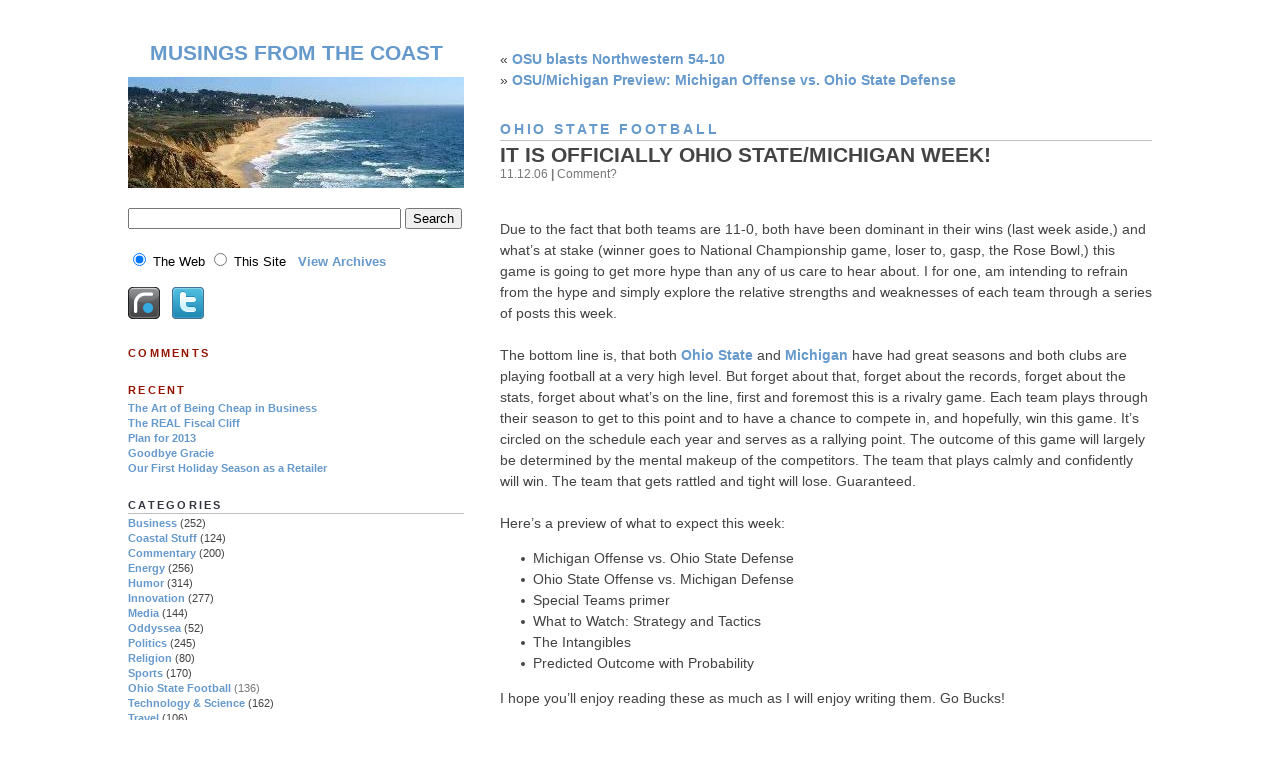

--- FILE ---
content_type: text/html; charset=UTF-8
request_url: https://montaraventures.com/blog/2006/11/12/it-is-officially-ohio-statemichigan-week/
body_size: 8531
content:

<!DOCTYPE html PUBLIC "-//W3C//DTD XHTML 1.0 Transitional//EN" "https://www.w3.org/TR/xhtml1/DTD/xhtml1-transitional.dtd">
<html xmlns="https://www.w3.org/1999/xhtml" lang="en-US">

<head profile="https://gmpg.org/xfn/11">
<meta http-equiv="Content-Type" content="text/html; charset=UTF-8" />

<title>Musings from the Coast  &raquo; Blog Archive   &raquo; It is officially Ohio State/Michigan week!</title>

<meta name="generator" content="WordPress 6.4.7" /> <!-- leave this for stats -->

<link rel="stylesheet" href="https://montaraventures.com/blog/wp-content/themes/clean-2.1/style.css" type="text/css" media="screen" />
<link rel="alternate" type="application/rss+xml" title="Musings from the Coast RSS Feed" href="https://feeds.feedburner.com/MikeHardingsBlog" />
<link rel="pingback" href="https://montaraventures.com/blog/xmlrpc.php" />

<meta name='robots' content='max-image-preview:large' />
<script type="text/javascript">
/* <![CDATA[ */
window._wpemojiSettings = {"baseUrl":"https:\/\/s.w.org\/images\/core\/emoji\/14.0.0\/72x72\/","ext":".png","svgUrl":"https:\/\/s.w.org\/images\/core\/emoji\/14.0.0\/svg\/","svgExt":".svg","source":{"concatemoji":"https:\/\/montaraventures.com\/blog\/wp-includes\/js\/wp-emoji-release.min.js?ver=6.4.7"}};
/*! This file is auto-generated */
!function(i,n){var o,s,e;function c(e){try{var t={supportTests:e,timestamp:(new Date).valueOf()};sessionStorage.setItem(o,JSON.stringify(t))}catch(e){}}function p(e,t,n){e.clearRect(0,0,e.canvas.width,e.canvas.height),e.fillText(t,0,0);var t=new Uint32Array(e.getImageData(0,0,e.canvas.width,e.canvas.height).data),r=(e.clearRect(0,0,e.canvas.width,e.canvas.height),e.fillText(n,0,0),new Uint32Array(e.getImageData(0,0,e.canvas.width,e.canvas.height).data));return t.every(function(e,t){return e===r[t]})}function u(e,t,n){switch(t){case"flag":return n(e,"\ud83c\udff3\ufe0f\u200d\u26a7\ufe0f","\ud83c\udff3\ufe0f\u200b\u26a7\ufe0f")?!1:!n(e,"\ud83c\uddfa\ud83c\uddf3","\ud83c\uddfa\u200b\ud83c\uddf3")&&!n(e,"\ud83c\udff4\udb40\udc67\udb40\udc62\udb40\udc65\udb40\udc6e\udb40\udc67\udb40\udc7f","\ud83c\udff4\u200b\udb40\udc67\u200b\udb40\udc62\u200b\udb40\udc65\u200b\udb40\udc6e\u200b\udb40\udc67\u200b\udb40\udc7f");case"emoji":return!n(e,"\ud83e\udef1\ud83c\udffb\u200d\ud83e\udef2\ud83c\udfff","\ud83e\udef1\ud83c\udffb\u200b\ud83e\udef2\ud83c\udfff")}return!1}function f(e,t,n){var r="undefined"!=typeof WorkerGlobalScope&&self instanceof WorkerGlobalScope?new OffscreenCanvas(300,150):i.createElement("canvas"),a=r.getContext("2d",{willReadFrequently:!0}),o=(a.textBaseline="top",a.font="600 32px Arial",{});return e.forEach(function(e){o[e]=t(a,e,n)}),o}function t(e){var t=i.createElement("script");t.src=e,t.defer=!0,i.head.appendChild(t)}"undefined"!=typeof Promise&&(o="wpEmojiSettingsSupports",s=["flag","emoji"],n.supports={everything:!0,everythingExceptFlag:!0},e=new Promise(function(e){i.addEventListener("DOMContentLoaded",e,{once:!0})}),new Promise(function(t){var n=function(){try{var e=JSON.parse(sessionStorage.getItem(o));if("object"==typeof e&&"number"==typeof e.timestamp&&(new Date).valueOf()<e.timestamp+604800&&"object"==typeof e.supportTests)return e.supportTests}catch(e){}return null}();if(!n){if("undefined"!=typeof Worker&&"undefined"!=typeof OffscreenCanvas&&"undefined"!=typeof URL&&URL.createObjectURL&&"undefined"!=typeof Blob)try{var e="postMessage("+f.toString()+"("+[JSON.stringify(s),u.toString(),p.toString()].join(",")+"));",r=new Blob([e],{type:"text/javascript"}),a=new Worker(URL.createObjectURL(r),{name:"wpTestEmojiSupports"});return void(a.onmessage=function(e){c(n=e.data),a.terminate(),t(n)})}catch(e){}c(n=f(s,u,p))}t(n)}).then(function(e){for(var t in e)n.supports[t]=e[t],n.supports.everything=n.supports.everything&&n.supports[t],"flag"!==t&&(n.supports.everythingExceptFlag=n.supports.everythingExceptFlag&&n.supports[t]);n.supports.everythingExceptFlag=n.supports.everythingExceptFlag&&!n.supports.flag,n.DOMReady=!1,n.readyCallback=function(){n.DOMReady=!0}}).then(function(){return e}).then(function(){var e;n.supports.everything||(n.readyCallback(),(e=n.source||{}).concatemoji?t(e.concatemoji):e.wpemoji&&e.twemoji&&(t(e.twemoji),t(e.wpemoji)))}))}((window,document),window._wpemojiSettings);
/* ]]> */
</script>
<style id='wp-emoji-styles-inline-css' type='text/css'>

	img.wp-smiley, img.emoji {
		display: inline !important;
		border: none !important;
		box-shadow: none !important;
		height: 1em !important;
		width: 1em !important;
		margin: 0 0.07em !important;
		vertical-align: -0.1em !important;
		background: none !important;
		padding: 0 !important;
	}
</style>
<link rel='stylesheet' id='wp-block-library-css' href='https://montaraventures.com/blog/wp-includes/css/dist/block-library/style.min.css?ver=6.4.7' type='text/css' media='all' />
<style id='classic-theme-styles-inline-css' type='text/css'>
/*! This file is auto-generated */
.wp-block-button__link{color:#fff;background-color:#32373c;border-radius:9999px;box-shadow:none;text-decoration:none;padding:calc(.667em + 2px) calc(1.333em + 2px);font-size:1.125em}.wp-block-file__button{background:#32373c;color:#fff;text-decoration:none}
</style>
<style id='global-styles-inline-css' type='text/css'>
body{--wp--preset--color--black: #000000;--wp--preset--color--cyan-bluish-gray: #abb8c3;--wp--preset--color--white: #ffffff;--wp--preset--color--pale-pink: #f78da7;--wp--preset--color--vivid-red: #cf2e2e;--wp--preset--color--luminous-vivid-orange: #ff6900;--wp--preset--color--luminous-vivid-amber: #fcb900;--wp--preset--color--light-green-cyan: #7bdcb5;--wp--preset--color--vivid-green-cyan: #00d084;--wp--preset--color--pale-cyan-blue: #8ed1fc;--wp--preset--color--vivid-cyan-blue: #0693e3;--wp--preset--color--vivid-purple: #9b51e0;--wp--preset--gradient--vivid-cyan-blue-to-vivid-purple: linear-gradient(135deg,rgba(6,147,227,1) 0%,rgb(155,81,224) 100%);--wp--preset--gradient--light-green-cyan-to-vivid-green-cyan: linear-gradient(135deg,rgb(122,220,180) 0%,rgb(0,208,130) 100%);--wp--preset--gradient--luminous-vivid-amber-to-luminous-vivid-orange: linear-gradient(135deg,rgba(252,185,0,1) 0%,rgba(255,105,0,1) 100%);--wp--preset--gradient--luminous-vivid-orange-to-vivid-red: linear-gradient(135deg,rgba(255,105,0,1) 0%,rgb(207,46,46) 100%);--wp--preset--gradient--very-light-gray-to-cyan-bluish-gray: linear-gradient(135deg,rgb(238,238,238) 0%,rgb(169,184,195) 100%);--wp--preset--gradient--cool-to-warm-spectrum: linear-gradient(135deg,rgb(74,234,220) 0%,rgb(151,120,209) 20%,rgb(207,42,186) 40%,rgb(238,44,130) 60%,rgb(251,105,98) 80%,rgb(254,248,76) 100%);--wp--preset--gradient--blush-light-purple: linear-gradient(135deg,rgb(255,206,236) 0%,rgb(152,150,240) 100%);--wp--preset--gradient--blush-bordeaux: linear-gradient(135deg,rgb(254,205,165) 0%,rgb(254,45,45) 50%,rgb(107,0,62) 100%);--wp--preset--gradient--luminous-dusk: linear-gradient(135deg,rgb(255,203,112) 0%,rgb(199,81,192) 50%,rgb(65,88,208) 100%);--wp--preset--gradient--pale-ocean: linear-gradient(135deg,rgb(255,245,203) 0%,rgb(182,227,212) 50%,rgb(51,167,181) 100%);--wp--preset--gradient--electric-grass: linear-gradient(135deg,rgb(202,248,128) 0%,rgb(113,206,126) 100%);--wp--preset--gradient--midnight: linear-gradient(135deg,rgb(2,3,129) 0%,rgb(40,116,252) 100%);--wp--preset--font-size--small: 13px;--wp--preset--font-size--medium: 20px;--wp--preset--font-size--large: 36px;--wp--preset--font-size--x-large: 42px;--wp--preset--spacing--20: 0.44rem;--wp--preset--spacing--30: 0.67rem;--wp--preset--spacing--40: 1rem;--wp--preset--spacing--50: 1.5rem;--wp--preset--spacing--60: 2.25rem;--wp--preset--spacing--70: 3.38rem;--wp--preset--spacing--80: 5.06rem;--wp--preset--shadow--natural: 6px 6px 9px rgba(0, 0, 0, 0.2);--wp--preset--shadow--deep: 12px 12px 50px rgba(0, 0, 0, 0.4);--wp--preset--shadow--sharp: 6px 6px 0px rgba(0, 0, 0, 0.2);--wp--preset--shadow--outlined: 6px 6px 0px -3px rgba(255, 255, 255, 1), 6px 6px rgba(0, 0, 0, 1);--wp--preset--shadow--crisp: 6px 6px 0px rgba(0, 0, 0, 1);}:where(.is-layout-flex){gap: 0.5em;}:where(.is-layout-grid){gap: 0.5em;}body .is-layout-flow > .alignleft{float: left;margin-inline-start: 0;margin-inline-end: 2em;}body .is-layout-flow > .alignright{float: right;margin-inline-start: 2em;margin-inline-end: 0;}body .is-layout-flow > .aligncenter{margin-left: auto !important;margin-right: auto !important;}body .is-layout-constrained > .alignleft{float: left;margin-inline-start: 0;margin-inline-end: 2em;}body .is-layout-constrained > .alignright{float: right;margin-inline-start: 2em;margin-inline-end: 0;}body .is-layout-constrained > .aligncenter{margin-left: auto !important;margin-right: auto !important;}body .is-layout-constrained > :where(:not(.alignleft):not(.alignright):not(.alignfull)){max-width: var(--wp--style--global--content-size);margin-left: auto !important;margin-right: auto !important;}body .is-layout-constrained > .alignwide{max-width: var(--wp--style--global--wide-size);}body .is-layout-flex{display: flex;}body .is-layout-flex{flex-wrap: wrap;align-items: center;}body .is-layout-flex > *{margin: 0;}body .is-layout-grid{display: grid;}body .is-layout-grid > *{margin: 0;}:where(.wp-block-columns.is-layout-flex){gap: 2em;}:where(.wp-block-columns.is-layout-grid){gap: 2em;}:where(.wp-block-post-template.is-layout-flex){gap: 1.25em;}:where(.wp-block-post-template.is-layout-grid){gap: 1.25em;}.has-black-color{color: var(--wp--preset--color--black) !important;}.has-cyan-bluish-gray-color{color: var(--wp--preset--color--cyan-bluish-gray) !important;}.has-white-color{color: var(--wp--preset--color--white) !important;}.has-pale-pink-color{color: var(--wp--preset--color--pale-pink) !important;}.has-vivid-red-color{color: var(--wp--preset--color--vivid-red) !important;}.has-luminous-vivid-orange-color{color: var(--wp--preset--color--luminous-vivid-orange) !important;}.has-luminous-vivid-amber-color{color: var(--wp--preset--color--luminous-vivid-amber) !important;}.has-light-green-cyan-color{color: var(--wp--preset--color--light-green-cyan) !important;}.has-vivid-green-cyan-color{color: var(--wp--preset--color--vivid-green-cyan) !important;}.has-pale-cyan-blue-color{color: var(--wp--preset--color--pale-cyan-blue) !important;}.has-vivid-cyan-blue-color{color: var(--wp--preset--color--vivid-cyan-blue) !important;}.has-vivid-purple-color{color: var(--wp--preset--color--vivid-purple) !important;}.has-black-background-color{background-color: var(--wp--preset--color--black) !important;}.has-cyan-bluish-gray-background-color{background-color: var(--wp--preset--color--cyan-bluish-gray) !important;}.has-white-background-color{background-color: var(--wp--preset--color--white) !important;}.has-pale-pink-background-color{background-color: var(--wp--preset--color--pale-pink) !important;}.has-vivid-red-background-color{background-color: var(--wp--preset--color--vivid-red) !important;}.has-luminous-vivid-orange-background-color{background-color: var(--wp--preset--color--luminous-vivid-orange) !important;}.has-luminous-vivid-amber-background-color{background-color: var(--wp--preset--color--luminous-vivid-amber) !important;}.has-light-green-cyan-background-color{background-color: var(--wp--preset--color--light-green-cyan) !important;}.has-vivid-green-cyan-background-color{background-color: var(--wp--preset--color--vivid-green-cyan) !important;}.has-pale-cyan-blue-background-color{background-color: var(--wp--preset--color--pale-cyan-blue) !important;}.has-vivid-cyan-blue-background-color{background-color: var(--wp--preset--color--vivid-cyan-blue) !important;}.has-vivid-purple-background-color{background-color: var(--wp--preset--color--vivid-purple) !important;}.has-black-border-color{border-color: var(--wp--preset--color--black) !important;}.has-cyan-bluish-gray-border-color{border-color: var(--wp--preset--color--cyan-bluish-gray) !important;}.has-white-border-color{border-color: var(--wp--preset--color--white) !important;}.has-pale-pink-border-color{border-color: var(--wp--preset--color--pale-pink) !important;}.has-vivid-red-border-color{border-color: var(--wp--preset--color--vivid-red) !important;}.has-luminous-vivid-orange-border-color{border-color: var(--wp--preset--color--luminous-vivid-orange) !important;}.has-luminous-vivid-amber-border-color{border-color: var(--wp--preset--color--luminous-vivid-amber) !important;}.has-light-green-cyan-border-color{border-color: var(--wp--preset--color--light-green-cyan) !important;}.has-vivid-green-cyan-border-color{border-color: var(--wp--preset--color--vivid-green-cyan) !important;}.has-pale-cyan-blue-border-color{border-color: var(--wp--preset--color--pale-cyan-blue) !important;}.has-vivid-cyan-blue-border-color{border-color: var(--wp--preset--color--vivid-cyan-blue) !important;}.has-vivid-purple-border-color{border-color: var(--wp--preset--color--vivid-purple) !important;}.has-vivid-cyan-blue-to-vivid-purple-gradient-background{background: var(--wp--preset--gradient--vivid-cyan-blue-to-vivid-purple) !important;}.has-light-green-cyan-to-vivid-green-cyan-gradient-background{background: var(--wp--preset--gradient--light-green-cyan-to-vivid-green-cyan) !important;}.has-luminous-vivid-amber-to-luminous-vivid-orange-gradient-background{background: var(--wp--preset--gradient--luminous-vivid-amber-to-luminous-vivid-orange) !important;}.has-luminous-vivid-orange-to-vivid-red-gradient-background{background: var(--wp--preset--gradient--luminous-vivid-orange-to-vivid-red) !important;}.has-very-light-gray-to-cyan-bluish-gray-gradient-background{background: var(--wp--preset--gradient--very-light-gray-to-cyan-bluish-gray) !important;}.has-cool-to-warm-spectrum-gradient-background{background: var(--wp--preset--gradient--cool-to-warm-spectrum) !important;}.has-blush-light-purple-gradient-background{background: var(--wp--preset--gradient--blush-light-purple) !important;}.has-blush-bordeaux-gradient-background{background: var(--wp--preset--gradient--blush-bordeaux) !important;}.has-luminous-dusk-gradient-background{background: var(--wp--preset--gradient--luminous-dusk) !important;}.has-pale-ocean-gradient-background{background: var(--wp--preset--gradient--pale-ocean) !important;}.has-electric-grass-gradient-background{background: var(--wp--preset--gradient--electric-grass) !important;}.has-midnight-gradient-background{background: var(--wp--preset--gradient--midnight) !important;}.has-small-font-size{font-size: var(--wp--preset--font-size--small) !important;}.has-medium-font-size{font-size: var(--wp--preset--font-size--medium) !important;}.has-large-font-size{font-size: var(--wp--preset--font-size--large) !important;}.has-x-large-font-size{font-size: var(--wp--preset--font-size--x-large) !important;}
.wp-block-navigation a:where(:not(.wp-element-button)){color: inherit;}
:where(.wp-block-post-template.is-layout-flex){gap: 1.25em;}:where(.wp-block-post-template.is-layout-grid){gap: 1.25em;}
:where(.wp-block-columns.is-layout-flex){gap: 2em;}:where(.wp-block-columns.is-layout-grid){gap: 2em;}
.wp-block-pullquote{font-size: 1.5em;line-height: 1.6;}
</style>
<link rel="https://api.w.org/" href="https://montaraventures.com/blog/wp-json/" /><link rel="alternate" type="application/json" href="https://montaraventures.com/blog/wp-json/wp/v2/posts/213" /><link rel="EditURI" type="application/rsd+xml" title="RSD" href="https://montaraventures.com/blog/xmlrpc.php?rsd" />
<meta name="generator" content="WordPress 6.4.7" />
<link rel="canonical" href="https://montaraventures.com/blog/2006/11/12/it-is-officially-ohio-statemichigan-week/" />
<link rel='shortlink' href='https://montaraventures.com/blog/?p=213' />
<link rel="alternate" type="application/json+oembed" href="https://montaraventures.com/blog/wp-json/oembed/1.0/embed?url=https%3A%2F%2Fmontaraventures.com%2Fblog%2F2006%2F11%2F12%2Fit-is-officially-ohio-statemichigan-week%2F" />
<script type="text/javascript">
	window._wp_rp_static_base_url = 'https://rp.zemanta.com/static/';
	window._wp_rp_wp_ajax_url = "https://montaraventures.com/blog/wp-admin/admin-ajax.php";
	window._wp_rp_plugin_version = '3.6.1';
	window._wp_rp_post_id = '213';
	window._wp_rp_num_rel_posts = '6';
	window._wp_rp_thumbnails = true;
	window._wp_rp_post_title = 'It+is+officially+Ohio+State%2FMichigan+week%21';
	window._wp_rp_post_tags = ['ohio+state+football', 'week', 'season', 'makeup', 'championship', 'mental', 'care', 'ohio', 'seri', 'nation', 'bowl', 'club', 'game', 'team', 'rose', 'footbal'];
</script>
<link rel="stylesheet" href="https://montaraventures.com/blog/wp-content/plugins/related-posts/static/themes/vertical-m.css?version=3.6.1" />
</head>
<body>
<div id="container">
<div id="entries">

<br />

&laquo; <a href="https://montaraventures.com/blog/2006/11/11/osu-blasts-northwestern-54-10/" rel="prev">OSU blasts Northwestern 54-10</a><br/>
&raquo; <a href="https://montaraventures.com/blog/2006/11/13/osumichigan-preview-michigan-offense-vs-ohio-state-defense/" rel="next">OSU/Michigan Preview: Michigan Offense vs. Ohio State Defense</a>
<h3><a href="https://montaraventures.com/blog/category/sports/ohio-state-football/" rel="category tag">Ohio State Football</a></h3>


 <h1 style="display:inline;"><a href="https://montaraventures.com/blog/2006/11/12/it-is-officially-ohio-statemichigan-week/" style="color:#444444;">It is officially Ohio State/Michigan week!</a></h1><div style="margin-top:-2px;"><small>11.12.06 <b>|</b> Comment? </small></div><br/>

<div class="post">
	<p>
Due to the fact that both teams are 11-0, both have been dominant in their wins (last week aside,) and what&#8217;s at stake (winner goes to National Championship game, loser to, gasp, the Rose Bowl,) this game is going to get more hype than any of us care to hear about. I for one, am intending to refrain from the hype and simply explore the relative strengths and weaknesses of each team through a series of posts this week.<br />
<br />
The bottom line is, that both <a href="https://sports.yahoo.com/ncaaf/teams/oob">Ohio State</a> and <a href="https://sports.yahoo.com/ncaaf/teams/mmk">Michigan</a> have had great seasons and both clubs are playing football at a very high level. But forget about that, forget about the records, forget about the stats, forget about what&#8217;s on the line, first and foremost this is a rivalry game. Each team plays through their season to get to this point and to have a chance to compete in, and hopefully, win this game. It&#8217;s circled on the schedule each year and serves as a rallying point. The outcome of this game will largely be determined by the mental makeup of the competitors. The team that plays calmly and confidently will win. The team that gets rattled and tight will lose. Guaranteed.<br />
<br />
Here&#8217;s a preview of what to expect this week:</p>
<ul>
<li>Michigan Offense vs. Ohio State Defense
<li>Ohio State Offense vs. Michigan Defense
<li>Special Teams primer
<li>What to Watch: Strategy and Tactics
<li>The Intangibles
<li>Predicted Outcome with Probability
</ul>
<p>I hope you&#8217;ll enjoy reading these as much as I will enjoy writing them. Go Bucks!<br />
<br />
6 days to OSU/Michigan<br />
Ohio Stateâ€™s 2006 record: <a href="https://sports.yahoo.com/ncaaf/teams/oob;_ylt=ApiRDtt7p8MTZpktFXDiDqUcvrYF">11-0</a> Next up: Michigan 11/18<br />
Tune: <a href="https://phobos.apple.com/WebObjects/MZStore.woa/wa/viewAlbum?playlistId=135988273&#038;s=143441&#038;i=135988305">Crash into Me</a> by <a href="https://www.davematthewsband.com/">Dave Matthews Band</a><br />
Technorati Tags: <a href="https://www.technorati.com/tag/ohio+state" rel="tag">Ohio State</a> | <a href="https://www.technorati.com/tag/michigan" rel="tag">Michigan</a> | <a href="https://www.technorati.com/tag/football" rel="tag">Football</a> | <a href="https://www.technorati.com/tag/mike+harding+blog">Mike Harding Blog</a></p>
<script src="http://platform.twitter.com/widgets.js" type="text/javascript"></script><a href="http://twitter.com/share" class="twitter-share-button">Tweet</a>
<div class="wp_rp_wrap  wp_rp_vertical_m" id="wp_rp_first"><div class="wp_rp_content"><h3 class="related_post_title">Related Posts</h3><ul class="related_post wp_rp"><li data-position="0" data-poid="in-346" data-post-type="none" ><a href="https://montaraventures.com/blog/2007/03/14/return-of-the-bed-bug/" class="wp_rp_thumbnail"><img decoding="async" src="https://montaraventures.com/blog/wp-content/plugins/related-posts/static/thumbs/6.jpg" alt="Return of the Bed Bug" width="150" height="150" /></a><a href="https://montaraventures.com/blog/2007/03/14/return-of-the-bed-bug/" class="wp_rp_title">Return of the Bed Bug</a></li><li data-position="1" data-poid="in-782" data-post-type="none" ><a href="https://montaraventures.com/blog/2007/12/06/monetization-experiment-kontera/" class="wp_rp_thumbnail"><img decoding="async" src="https://montaraventures.com/blog/wp-content/plugins/related-posts/static/thumbs/9.jpg" alt="Monetization Experiment: Kontera" width="150" height="150" /></a><a href="https://montaraventures.com/blog/2007/12/06/monetization-experiment-kontera/" class="wp_rp_title">Monetization Experiment: Kontera</a></li><li data-position="2" data-poid="in-2864" data-post-type="none" ><a href="https://montaraventures.com/blog/2010/07/18/welcome-to-this-world/" class="wp_rp_thumbnail"><img decoding="async" src="https://montaraventures.com/blog/wp-content/plugins/related-posts/static/thumbs/7.jpg" alt="Welcome to this World" width="150" height="150" /></a><a href="https://montaraventures.com/blog/2010/07/18/welcome-to-this-world/" class="wp_rp_title">Welcome to this World</a></li><li data-position="3" data-poid="in-256" data-post-type="none" ><a href="https://montaraventures.com/blog/2006/12/24/happy-holidays-to-all/" class="wp_rp_thumbnail"><img loading="lazy" decoding="async" src="https://montaraventures.com/blog/wp-content/plugins/related-posts/static/thumbs/22.jpg" alt="Happy Holidays to All!" width="150" height="150" /></a><a href="https://montaraventures.com/blog/2006/12/24/happy-holidays-to-all/" class="wp_rp_title">Happy Holidays to All!</a></li><li data-position="4" data-poid="in-162" data-post-type="none" ><a href="https://montaraventures.com/blog/2006/10/09/how-does-the-us-produce-electricity/" class="wp_rp_thumbnail"><img loading="lazy" decoding="async" src="https://montaraventures.com/blog/wp-content/plugins/related-posts/static/thumbs/4.jpg" alt="How does the US produce electricity?" width="150" height="150" /></a><a href="https://montaraventures.com/blog/2006/10/09/how-does-the-us-produce-electricity/" class="wp_rp_title">How does the US produce electricity?</a></li><li data-position="5" data-poid="in-2814" data-post-type="none" ><a href="https://montaraventures.com/blog/2010/05/01/barcelona-humor/" class="wp_rp_thumbnail"><img loading="lazy" decoding="async" src="https://montaraventures.com/blog/wp-content/plugins/related-posts/static/thumbs/23.jpg" alt="Barcelona Humor" width="150" height="150" /></a><a href="https://montaraventures.com/blog/2010/05/01/barcelona-humor/" class="wp_rp_title">Barcelona Humor</a></li></ul></div></div>
</div><!--end posts-->

  
		


<!-- You can start editing here. -->


			<!-- If comments are closed. -->
		<p class="nocomments">Comments are closed.</p>

	

<br/>
<br />
<br />
&laquo; <a href="https://montaraventures.com/blog/2006/11/11/osu-blasts-northwestern-54-10/" rel="prev">OSU blasts Northwestern 54-10</a><br/>
&raquo; <a href="https://montaraventures.com/blog/2006/11/13/osumichigan-preview-michigan-offense-vs-ohio-state-defense/" rel="next">OSU/Michigan Preview: Michigan Offense vs. Ohio State Defense</a><br/>
</div><!--end entries-->	
<div id="sidebar">
<center><h1><a href="https://montaraventures.com/blog/">Musings from the Coast</a></h1></center>
<a href="https://montaraventures.com/blog/"><img src="https://montaraventures.com/blog/wp-content/themes/clean-2.1/images/header.jpg" width="336" alt="Musings from the Coast" /></a><br/>


<img src="https://montaraventures.com/pix/ad-spacer-125x20.gif">
<!-- SiteSearch Google -->
<form method="get" action="https://www.google.com/custom" target="google_window">
<input type="hidden" name="domains" value="montaraventures.com"></input>
<label for="sbi" style="display: none">Enter your search terms</label>
<input type="text" name="q" size="32" maxlength="255" value="" id="sbi"></input>
<label for="sbb" style="display: none">Submit search form</label>
<input type="submit" name="sa" value="Search" id="sbb"></input>&nbsp;<br />
<input type="radio" name="sitesearch" value="" checked id="ss0"></input>
<label for="ss0" title="Search the Web"><font size="-1" color="#000000">The Web</font></label></td>
<input type="radio" name="sitesearch" value="montaraventures.com" id="ss1"></input>
<label for="ss1" title="Search montaraventures.com"><font size="-1" color="#000000">This Site</label>&nbsp;&nbsp;&nbsp;<a href="https://montaraventures.com/blog/archives-index/">View Archives</a></font></td>
<input type="hidden" name="client" value="pub-5622048984743641"></input>
<input type="hidden" name="forid" value="1"></input>
<input type="hidden" name="channel" value="2774380651"></input>
<input type="hidden" name="ie" value="ISO-8859-1"></input>
<input type="hidden" name="oe" value="ISO-8859-1"></input>
<input type="hidden" name="cof" value="GALT:#6699CC;GL:1;DIV:#DEE4E5;VLC:663399;AH:center;BGC:FFFFFF;LBGC:336699;ALC:34353E;LC:34353E;T:34353E;GFNT:6699CC;GIMP:6699CC;LH:100;LW:100;L:https://montaraventures.com/pix/googlesearch-mftclogo.jpg;S:https://montaraventures.com/blog/;LP:1;FORID:1"></input>
<input type="hidden" name="hl" value="en"></input>
</form>
<!-- SiteSearch Google -->

<!-- end widget test --> 

<div  id="sidebarbottom">
<br />
<a href="https://re.vu/MikeHarding" target="_blank"><img src="https://montaraventures.com/blog/wp-content/2012/03/revu_32x32.png"></a> &nbsp; &nbsp;<a href="https://twitter.com/mah1" target="_blank"><img src="https://montaraventures.com/blog/wp-content/2012/03/twitter-32x32.png"></>

	<h3>comments</h3>
	<ul class="dates"><li><!-- no comments yet --></li></ul>

<h3>recent</h3>
<ul>
  <li><a href="https://montaraventures.com/blog/2013/02/17/the-art-of-being-cheap-in-business/" rel="bookmark" title="Permanent Link: The Art of Being Cheap in Business">The Art of Being Cheap in Business</a></li><li><a href="https://montaraventures.com/blog/2013/01/29/the-real-fiscal-cliff/" rel="bookmark" title="Permanent Link: The REAL Fiscal Cliff">The REAL Fiscal Cliff</a></li><li><a href="https://montaraventures.com/blog/2013/01/02/plan-for-2013/" rel="bookmark" title="Permanent Link: Plan for 2013">Plan for 2013</a></li><li><a href="https://montaraventures.com/blog/2012/12/27/goodbye-gracie/" rel="bookmark" title="Permanent Link: Goodbye Gracie">Goodbye Gracie</a></li><li><a href="https://montaraventures.com/blog/2012/12/26/our-first-holiday-season-as-a-retailer/" rel="bookmark" title="Permanent Link: Our First Holiday Season as a Retailer">Our First Holiday Season as a Retailer</a></li></ul>	

<h3>Categories</h3>
<ul>
        	<li class="cat-item cat-item-19"><a href="https://montaraventures.com/blog/category/business/">Business</a> (252)
</li>
	<li class="cat-item cat-item-11"><a href="https://montaraventures.com/blog/category/coastal-stuff/">Coastal Stuff</a> (124)
</li>
	<li class="cat-item cat-item-13"><a href="https://montaraventures.com/blog/category/commentary/">Commentary</a> (200)
</li>
	<li class="cat-item cat-item-18"><a href="https://montaraventures.com/blog/category/energy/">Energy</a> (256)
</li>
	<li class="cat-item cat-item-12"><a href="https://montaraventures.com/blog/category/humor/">Humor</a> (314)
</li>
	<li class="cat-item cat-item-3"><a href="https://montaraventures.com/blog/category/innovation/">Innovation</a> (277)
</li>
	<li class="cat-item cat-item-5"><a href="https://montaraventures.com/blog/category/media/">Media</a> (144)
</li>
	<li class="cat-item cat-item-1029"><a href="https://montaraventures.com/blog/category/explore-create-discover/">Oddyssea</a> (52)
</li>
	<li class="cat-item cat-item-24"><a href="https://montaraventures.com/blog/category/politics/">Politics</a> (245)
</li>
	<li class="cat-item cat-item-96"><a href="https://montaraventures.com/blog/category/religion-or-freedom-of-and-from/">Religion</a> (80)
</li>
	<li class="cat-item cat-item-22"><a href="https://montaraventures.com/blog/category/sports/">Sports</a> (170)
<ul class='children'>
	<li class="cat-item cat-item-14"><a href="https://montaraventures.com/blog/category/sports/ohio-state-football/">Ohio State Football</a> (136)
</li>
</ul>
</li>
	<li class="cat-item cat-item-6"><a href="https://montaraventures.com/blog/category/technology/">Technology &amp; Science</a> (162)
</li>
	<li class="cat-item cat-item-7"><a href="https://montaraventures.com/blog/category/travel/">Travel</a> (106)
</li>
</ul>

<h3>Links</h3>
<ul>
        <li><a href="http://buckeye.vu/" title="The Place for Buckeye Football Fans">Buckeye View</a></li>
<li><a href="http://www.coastsider.com/" title="California Coastside Community">Coastsider</a></li>
<li><a href="http://www.ffrf.org/" title="Helping to curb the abuses of the emerging theocracy in the United States">Freedom From Religion Foundation</a></li>
<li><a href="http://www.ndbc.noaa.gov/station_page.php?station=46012">Half Moon Bay Buoy</a></li>
<li><a href="http://www.hmbreview.com/" title="Local newspaper">Half Moon Bay Review</a></li>
<li><a href="http://www.informationarbitrage.com/" title="Roger Ehrenberg&#8217;s blog covering financial topics">Information Arbitrage</a></li>
<li><a href="http://www.nomadicminds.org/blogs/" title="Sin-Yaw Wang&#8217;s Blog">Loud Thoughts</a></li>
<li><a href="http://oddyssea.com/" rel="noopener" title="Oddyssea &#8211; The best place to explore, create, and discover in Half Moon Bay." target="_blank">Oddyssea</a></li>
<li><a href="http://blog.stephenyears.com/" title="Stephen Years&#8217; Blog">Stephen Years dot Com</a></li>
</ul>

<h3>Tools</h3>
<ul>
        <li class="page_item page-item-2"><a href="https://montaraventures.com/blog/about/">About</a></li>
<li class="page_item page-item-430"><a href="https://montaraventures.com/blog/archives-index/">Archives</a></li>
<li class="page_item page-item-788"><a href="https://montaraventures.com/blog/helpful-tools/">Great Blog Tools</a></li>
<li class="page_item page-item-787"><a href="https://montaraventures.com/blog/advertise-here/">No Advertising Here</a></li>
                <li><a href="https://montaraventures.com/blog/wp-login.php">Log in</a></li>
                <li><a href="https://feeds.feedburner.com/MikeHardingsBlog">Subscribe (RSS)</a> </li>
    <li><a href="https://feeds.feedburner.com/MikeHardingsBlog"><img src="https://montaraventures.com/blog/wp-content/themes/clean-2.1/images/feed-icon-16x16.png" alt="Feed" /></a></li>
</ul>

</div><!--end sidebarbottom-->

</div><!--end sidebar-->
<!-- end container -->
<div id="footer">
<center>
		        <small>Copyright &copy; 2005-2013 <a href="mailto:mike@montaraventures.com">Mike Harding</a><br />All rights reserved.</small>
		<!-- 70 queries. 0.204 seconds. -->
</center></div><!-- end footer -->

<!-- Google Analytics -->
<script src="https://www.google-analytics.com/urchin.js" type="text/javascript">
</script>
<script type="text/javascript">
_uacct = "UA-1169196-1";
urchinTracker();
</script>
<!-- Google Analytics -->

</body>
</html>


--- FILE ---
content_type: text/css
request_url: https://montaraventures.com/blog/wp-content/themes/clean-2.1/style.css
body_size: 1095
content:
/*   
Theme Name: Clean 
Theme URI: http://montaraventures.com/blog/clean-2.1/
Description: Clean without ads (v2.1)
Author: Mike Harding
Author URI: http://montaraventures.com/blog/
Version: 2.1
License: Creative Commons Attribution-Share Alike 3.0 (http://creativecommons.org/licenses/by-sa/3.0/).
*/

body {
	background-color: #fff;
	font-family: Arial, Helvetica, Geneva, sans-serif;
	padding: 20px;
	font-size: .88em;
	line-height: 1.5em;
	color: #444444;
}

#container {
	width: 1024px;
    margin: 0px auto -1px auto; 
}

#sidebar {
	width: 336px;
	float: left;
	padding: 0 10px 25px 0;
	}

#sidebarleft {
	width:170px;
	font-size: .8em;
	line-height: 1.4em;
	float: left;
}

#sidebarright {
	width: 135px;
	font-size: .8em;
	line-height: 1.4em;
	float: right;
}

#sidebarbottom {
	width: 336px;
	float: left;
	font-size: .8em;
	line-height: 1.4em;
	padding: 0 10px 25px 0;
}

#footer {
	width: 1024px;
	float: left;
	clear: both;
	font-size: .8em;
	line-height: 1.4em;
}

#sidebarright img {
	margin-top: 20px;
}

#entries {
	width: 652px;
	float: right;
	}

.post {
	margin-bottom: 1em;
}

a {
	color: #6699cc;
	text-decoration: none;
	font-weight: bold;

}

a:link h3 {
	color: #951400;
	border: none;
}

a:link img {
	border: none;
}

ul {
	list-style: none;
	margin-left: 0px;
	padding-left: 0px;
	margin-top: 0px;
}

li.linkcat {
	list-style-type: none;
}

img {
	border: none;
}

.imgleft {
	float:left;
	margin-right: 10px;
	margin-bottom: 10px;
}

.imgright {
	float: right;
	margin-left: 10px;
	margin-bottom: 10px;
}

img.frame {
	padding: 2px;
	border: solid 1px #DEE4E5;
}


h1 {
	font-size: 1.5em;
	line-height: 1em;
	text-transform: uppercase;
}

.title {
	border-bottom: 1px solid silver;
}


h3 {
	font-weight: bold;
	font-size: 1em;
	text-transform: uppercase;
	margin-bottom: .2em;
	margin-top: 2em;
	letter-spacing: .2em;
	color: #34353e;
	border-bottom: 1px solid silver;
}

.post h3 {
	border-bottom: none;
	letter-spacing: normal;
	margin-bottom: -.5em;
}

.post ul {
	text-decoration: none;
	background-color: #ffffff;
	text-indent: 20px;
    list-style-type: disc;
	list-style-position: inside;
	list-style-image: url(bullet.gif);
	padding: 0px;
	margin: 0px;
}


blockquote {
	background-color: #f3f3f3;
	padding: 10px;
	margin: 15px 0;
}

/* Begin Comments*/

.comments_tiny {
	color: #b8b8b8;
	border-bottom: 1px solid silver;
}

.alt {
	margin: 0;
	padding: 10px;
	background: #f3f3f3;
}

.commentlist {
	margin-top: 0px;

}

.commentlist li {
	margin: 5px 0 0 0px;

}

.commentlist p {
	margin: 10px 5px 10px 0;
}

#commentform p {
	margin: 5px 0;
}

.nocomments {
	text-align: center;
	margin: 0;
	padding: 0;
}

.commentmetadata {
	margin: 0;
	display: block;
}

li.comment {
	font-weight: bold;
	padding: 10px;
	list-style: none;
}

.commentlist p {
	font-weight: normal;
	line-height: 1.5em;
	text-transform: none;
}

#commentform {
	margin-top: 30px;
}

.commentmetadata {
	font-weight: normal;
}

small, #sidebar ul ul li, #sidebar ul ol li, .nocomments, .postmetadata, blockquote, strike {
	color: #777;
}

.content {
	margin-bottom: 25px;
	padding-left: 5px;
	font-weight: normal;
}

.commentbox {
	width: 100%;
	height: 100px;
}

/* End Comments */
